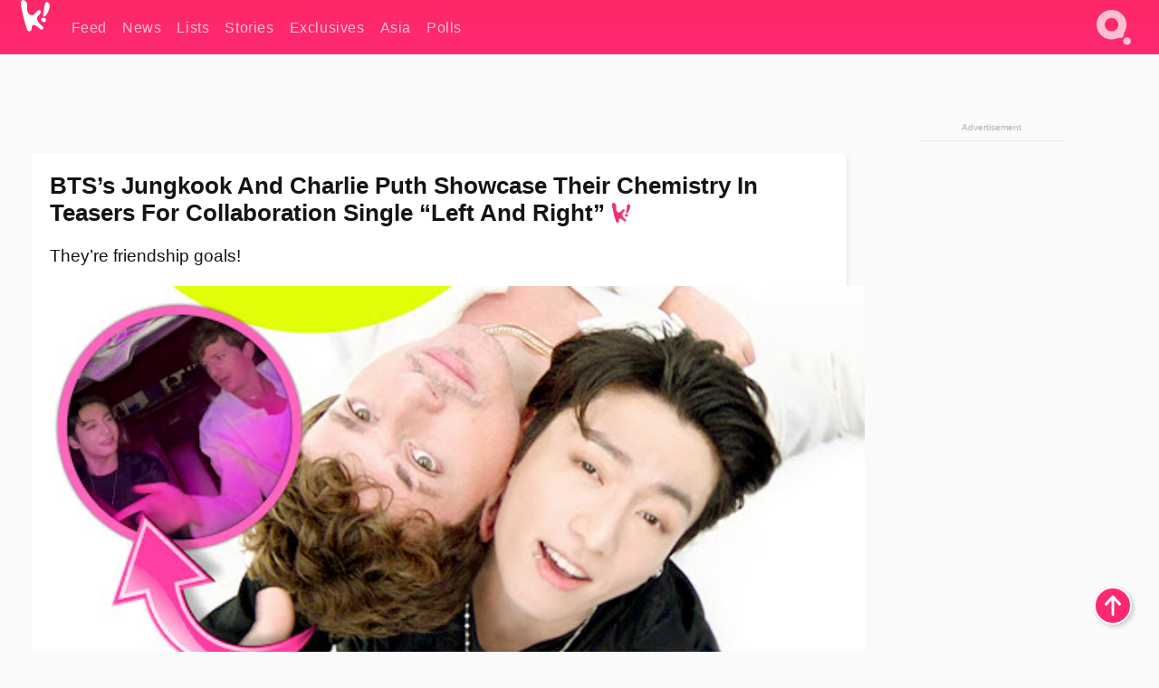

--- FILE ---
content_type: text/html; charset=UTF-8
request_url: https://www.koreaboo.com/news/bts-jungkook-charlie-puth-showcase-chemistry-in-teaser-collaboration-single-left-right/
body_size: 18071
content:
<!doctype html>
<html lang="en-US" prefix="og: http://ogp.me/ns# fb: http://ogp.me/ns/fb#">
<head>
	<meta charset="UTF-8">
	<meta name="viewport" content="width=device-width">
	<meta property="fb:app_id" content="117106681655169" />
	<meta property="fb:pages" content="1434910340064598" />
	<meta property="fb:pages" content="229023931411" />
	<meta property="fb:pages" content="110566825943939" />

	<link rel="preconnect" href="https://img.koreaboo.com">
    <link rel="preconnect" href="https://image.koreaboo.com">
	<link rel="preconnect" crossorigin href="https://search.koreaboo.com">
	<link rel="preconnect" href="https://clcksrv.com">
	<link rel="preload" as="script" href="https://socialcanvas-cdn.kargo.com/js/rh.min.js">
	<link rel="preload" as="script" href="https://btloader.com/tag?o=5172243878903808&upapi=true">

    
                <style data-key="global" >:root {
    --max-w: 1275px;
    --sidebar-w: 300px;
    --body-pad: 15px;
    --section-pad: 20px;
    --margin: 20px;
    --header-h: 60px;
    --brand: #fd2870;
    --bg: #fafafa;

    --text-contrast: #fff;
    --text-caption: #aeaeae;
    --text-sub: #686868;
    --text-b: #121416;
}

html {
    font-size: 16px;
    box-sizing: border-box;
    background-color: var(--bg-alt);
    font-family: -apple-system,BlinkMacSystemFont,"Segoe UI",Roboto,"Helvetica Neue",Arial,sans-serif;
}

@media screen and (max-device-width: 480px){
    body{
        text-size-adjust: 100%;
        -webkit-text-size-adjust: 100%;
    }
  }

*, *:before, *:after {
    box-sizing: inherit;
}
body, h1, h2, h3, h4, h5, h6, p, ol, ul {
    margin: 0;
    padding: 0;
    font-weight: normal;
  }
ul {
    list-style: none;
}
img {
    max-width: 100%;
    height: auto;
}
a {
    color: inherit;
    text-decoration: none;
}

body {
    display: grid;
    grid-template-rows: var(--header-h) 1fr;
    line-height: 1.2;
	color: var(--text-b);
    background-color: var(--bg);
}

main {
    max-width: var(--max-w);
    /* top margin is to match sidebar widget top margin. can remove. */
    margin: 5px auto;
    width: 100%;
    /* ad fix */
    position: relative;
    background-color: var(--bg);
    transition: background-color .15s;
    word-break: break-word;
}

.hidden {
	display: none !important;
}

.header-super-container {
    grid-area: 1/1/2/2;
    position: sticky;
    top: 0;
    z-index: 20;
    background-color: var(--brand);
}

.koreaboo-logo { margin-block: 12px; }

/* TODO -- container and masthead both necessary?? */
#masthead {
	position: sticky;
	top: 0;
	z-index: 99;
    /* SAFARI BUG - it seems to decide on its own what colour the document root should be
     * and it seems to prefer the header.
     * We assign a _fake_ BG colour, so Safari paints the document a nice neutral colour,
     * and assign the colour we really want as a gradient image.
     * And no, setting a background in body, html or even :root does not change things.
     * We already do, and that would actually make sense.
     */
	background-color: #fafafa;
    background-image: linear-gradient(#fd2868, #fd2872);
    width: 100%;
    height: var(--header-h);
    overflow: hidden;
}

.body-container {
    grid-area: 2/1/3/2;
    max-width: 100vw;
    padding: 0 var(--body-pad);
}

.kbos-page {
    padding: 0 var(--section-pad);
    /* breaks video ads? 
    content-visibility: auto;
    contain-intrinsic-size: auto 1000px;
    */
}

.kbos-page > * {
    max-width: calc(100vw - var(--body-pad) - var(--section-pad));
}

.full-width {
    margin-inline: calc(-1 * var(--section-pad));
    width: calc(100% + 2 * var(--section-pad));
    max-width: calc(100% + 2 * var(--section-pad));
}
@media screen and (max-width: 480px) { /* bp-mobile */
    :root {
        --section-pad: 10px;
        --body-pad: 0;
    }
    .full-width-mobile {
        margin-inline: calc(-1 * var(--section-pad));
        width: calc(100% + 2 * var(--section-pad));
        max-width: calc(100% + 2 * var(--section-pad));
    }
}

.has-sidebar {
    display: grid;
    gap: 10px;
    grid-template-columns: 1fr var(--sidebar-w);
}

@media screen and (max-width: 900px) { /* bp-desktop */
    .has-sidebar {
        grid-template-columns: 1fr;
        gap: 0;
    }
    .desktop-sidebar {
        display: none;
        content-visibility: hidden;
    }
}

.kbos-page .page-content {
    padding: var(--section-pad);
    overflow-x: visible;
    grid-area: 1/1/2/2;
}

.desktop-sidebar {
    grid-area: 1/2/2/3;
    height: 100%;
    position: relative;
}

#leaderboard { min-height: 90px; }

.screen-reader-text{
    border:0;
    clip:rect(1px, 1px, 1px, 1px);
    clip-path:inset(50%);
    height:1px;
    margin:-1px;
    overflow:hidden;
    padding:0;
    position:absolute;
    width:1px;
    word-wrap:normal !important;
  }
  
  .screen-reader-text:focus{
    background-color:#ddd;
    clip:auto !important;
    clip-path:none;
    color:#444;
    display:block;
    font-size:1rem;
    height:auto;
    left:5px;
    line-height:normal;
    padding:15px 23px 14px;
    text-decoration:none;
    top:5px;
    width:auto;
    z-index:100000;
  }</style>
                     <style data-key="breaking" >/* Breaking News widget. Appears on all site pages, but only when active. */

.K_Breaking_Widget, .K_Breaking_Widget_2 {
	position: relative;
	border-radius: 5px;
	overflow: hidden;
	box-shadow: 0 2px 5px rgba(0,0,0,.05);
	background-color: #fff;
	transition: background-color .15s;
	margin: 15px auto;
	max-width: var(--max-w);
}

.breaking-banner-tag {
	position: absolute;
	left: 0;
	text-transform: uppercase;
	text-align: center;
	margin-right: 15px;
	color: #1c354c;
	background-color: #fff000;
	width: 150px;
	padding: 10px 12px;
	height: 100%;
	font-weight: 600;
	font-size: 1.25rem;
}

.breaking-text {
	padding: 13px 20px;
	margin-left: 150px;
	font-weight: 600;
	font-size: 1.1rem;
}

.no-tag .breaking-banner-tag {
	width: 15px;
}

.no-tag .breaking-text {
	margin-left: 15px;
}

.no-tag .icon-breaking {
	display: none;
}

.breaking-text>a, .breaking-text>a:hover {
	color: var(--text-b);
}

.breaking-tag-text {
	font-size: 1rem;
    position: relative;
}

.breaking-tag-mobile {
	display: none;
}

@media screen and (max-width: 480px) { /* bp-mobile */
	.breaking-banner-tag {
		width: 15px;
	}
	.breaking-banner-tag span {
		display: none;
	}
	.breaking-text {
		margin-left: 15px;
	}
	.breaking-tag-mobile {
		display: inline;
	}
}
</style>
                     <style data-key="article" >.header-excerpt {
    color: var(--text-b);
    font-size: 1.2rem;
    line-height: 1.4;
    margin: 20px 0;
}

.featured-image {
	/* width: 100%; Featured image is .full-width */
	height: auto;
	max-height: 600px;
	object-fit: contain;
}

.entry-meta {
	color: var(--text-sub);
	font-size: 0.9rem;
	margin: 20px 0;
	display: grid;
	grid-template-columns: auto auto 1fr;
	grid-template-rows: 40px;
}

.kbos-article-category {
	grid-area: 1/1/2/2;
}

.writer-bio {
	display: grid;
    grid-area: 1/3/2/4;
	text-align: right;
	grid-auto-columns: max-content;
	grid-column-gap: 10px;
	justify-self: end;
}

.writer-bio-avatar-container {
    grid-area: 1/1/3/2;
    width: 38px;
}
.writer-bio-name {
    grid-area: 1/2/2/3;
}
.posted-on {
    grid-area: 2/2/3/3;
}

.writer-bio-avatar {
	height: 36px;
	width: 36px;
	border-radius: 50%;
	position: relative;
	top: 1px;
	box-shadow: 0 0 0px 1.5px var(--brand);
}

.entry-category {
	display: inline-block;
	color: var(--text-contrast);
	background-color: #e9455a;
	padding: 8px;
	text-transform: uppercase;
	font-weight: 600;
	border-radius: 8px;
}

@media screen and (max-width: 768px) { /* bp-tablet */
	.entry-meta {
		grid-template-columns: auto 1fr;
		grid-template-rows: auto auto;
		grid-row-gap: 5px;
	}
    .writer-bio {
        grid-area: 1/2/2/3;
    }
}

article .entry-content {
	margin-top: 30px;
	padding-bottom: 1px;
	color: var(--text-sub);
	font-size: 1.2rem;
	font-weight: 400;
	line-height: 1.35;
	-webkit-font-smoothing: antialiased;
	-moz-osx-font-smoothing: grayscale;
}

@media screen and (max-width: 480px) { /* bp-mobile */
    article .entry-content {
        font-size: 1.1rem;
    }
}

.entry-content img {
    max-width: min(100%, calc(100vw - var(--body-pad) - var(--section-pad)));
}

.post.type-post .entry-title::after {
  content: "";
  display: inline-block;
  background-image: url("/wp-content/themes/KbooOS2/img/logo.png");
  background-size: 20px;
  background-repeat: no-repeat;
  height: 24px;
  width: 20px;
  position: relative;
  top: 4px;
  margin-left: 8px;
}</style>
         
	<!-- chrome opensearch -->
	<link type="application/opensearchdescription+xml" rel="search" href="https://www.koreaboo.com/opensearch.xml" />

	
                <link rel="stylesheet" data-key="global" href="https://www.koreaboo.com/wp-content/themes/KbooOS2/css/global.css?v=da742b0046da" media="print" onload="this.media='all'">
                     <link rel="stylesheet" data-key="search" href="https://www.koreaboo.com/wp-content/themes/KbooOS2/css/search.css?v=da742b0046da" media="print" onload="this.media='all'">
                     <link rel="stylesheet" data-key="article" href="https://www.koreaboo.com/wp-content/themes/KbooOS2/css/article.css?v=da742b0046da" media="print" onload="this.media='all'">
                     <link rel="stylesheet" data-key="lightbox" href="https://www.koreaboo.com/wp-content/themes/KbooOS2/css/lightbox.css?v=da742b0046da" media="print" onload="this.media='all'">
                     <link rel="stylesheet" data-key="taxonomy" href="https://www.koreaboo.com/wp-content/themes/KbooOS2/css/taxonomy.css?v=da742b0046da" media="print" onload="this.media='all'">
         
		<script>var cur_post_id = 1299686;</script>
	
<style>#sticky_footer{position:fixed;bottom:0;z-index:200;width:100%;display:flex;justify-content:center;}#sticky_footer:empty{display: none;}</style>
<script>
const kbinscr = (u,p={})=>{const n=document.createElement('script');n.async=true;n.type="text/javascript";n.src=u;Object.entries(p).forEach(([x, y])=>{n.setAttribute(x,y)});document.head.appendChild(n);};

    window.__use_aa = true;
    kbinscr("https://www.koreaboo.com/wp-content/themes/KbooOS2/js/asc.koreaboo.js?v=20251217");
    (window.googletag = window.googletag || {"cmd":[]}).cmd.push(function(){ 
        googletag.pubads().setTargeting("pageType","article");
    });

    document.addEventListener( 'DOMContentLoaded', () => {
        const sf = document.createElement('div');
        sf.setAttribute('id', 'sticky_footer');
        sf.setAttribute('data-aaad', 'true');
        sf.setAttribute('data-aa-adunit', '/207505889/koreaboo.com/Sticky_Footer');
		if (document.querySelector('.kbos-page article.has-cw')) {
			sf.setAttribute('data-aa-targeting', JSON.stringify({'cw': "true"}));
		}
        document.body.appendChild(sf);
    });
</script>

<script async type="text/javascript" src="https://socialcanvas-cdn.kargo.com/js/rh.min.js"></script>
<script async type="text/javascript" src="https://btloader.com/tag?o=5172243878903808&upapi=true"></script>
<script defer data-moa-script src="//clcksrv.com/o.js?
uid=71635061d43cc91c4c22f608" type="text/javascript"></script>

    <!-- Google tag (gtag.js) -->
    <script async src="https://www.googletagmanager.com/gtag/js?id=G-P3S9BDL552"></script>
    <script>
    window.dataLayer = window.dataLayer || [];
    function gtag(){dataLayer.push(arguments);}
    gtag('js', new Date());
    gtag('config', 'G-P3S9BDL552', {send_page_view: false});
    </script>

	<!-- Chartbeat -->
	<script type='text/javascript'>
	(function() {
		/** CONFIGURATION START **/
		var _sf_async_config = window._sf_async_config = (window._sf_async_config || {});
		_sf_async_config.uid = 23820;
		_sf_async_config.domain = 'koreaboo.com';
		_sf_async_config.flickerControl = false;
		_sf_async_config.useCanonical = true;
					_sf_async_config.sections = 'News';
			_sf_async_config.authors = "";
				/** CONFIGURATION END **/
		function loadChartbeat() {
			var e = document.createElement('script');
			var n = document.getElementsByTagName('script')[0];
			e.type = 'text/javascript';
			e.async = true;
			e.src = '//static.chartbeat.com/js/chartbeat.js';
			n.parentNode.insertBefore(e, n);
		}
		loadChartbeat();
	})();
	</script>

	<title>BTS&#039;s Jungkook And Charlie Puth Showcase Their Chemistry In Teasers For Collaboration Single &quot;Left And Right&quot; - Koreaboo</title>
<meta name='robots' content='max-image-preview:large' />
	<style>img:is([sizes="auto" i], [sizes^="auto," i]) { contain-intrinsic-size: 3000px 1500px }</style>
	
<!-- ㅇㅅㅇ -->
<meta name="description" content="Charlie Puth released a behind-the-scenes video and teaser trailer music video for his and BTS Jungkook&#039;s new song &quot;Left and Right.&quot;"/>
<meta property="og:locale" content="en_US" />
<meta property="og:type" content="article" />
<meta property="og:title" content="BTS&#039;s Jungkook And Charlie Puth Showcase Their Chemistry In Teasers For Collaboration Single &quot;Left And Right&quot;" />
<meta property="og:description" content="Charlie Puth released a behind-the-scenes video and teaser trailer music video for his and BTS Jungkook&#039;s new song &quot;Left and Right.&quot;" />
<meta property="og:url" content="https://www.koreaboo.com/news/bts-jungkook-charlie-puth-showcase-chemistry-in-teaser-collaboration-single-left-right/" />
<meta property="og:site_name" content="Koreaboo" />
<meta property="article:publisher" content="https://www.facebook.com/koreaboo" />
<meta property="article:section" content="News" />
<meta property="article:published_time" content="2022-06-23T00:23:37-07:00" />
<meta property="article:modified_time" content="2022-06-23T00:31:58-07:00" />
<meta property="og:updated_time" content="2022-06-23T00:31:58-07:00" />
<meta property="og:image" content="https://lh3.googleusercontent.com/xenJKptq1xr9IRk1L9Yjn_m_9VNA8fIg7t7-LVvCFaOb28dEC9R3rn3YXA1p0ILQoKAbOqvKCeg9MHgUWaTn1t4_p51ztEYQi_Zi5I5XGceh_Q=nu-e365-rj-q80" />
<meta property="og:image:secure_url" content="https://lh3.googleusercontent.com/xenJKptq1xr9IRk1L9Yjn_m_9VNA8fIg7t7-LVvCFaOb28dEC9R3rn3YXA1p0ILQoKAbOqvKCeg9MHgUWaTn1t4_p51ztEYQi_Zi5I5XGceh_Q=nu-e365-rj-q80" />
<meta property="og:image:type" content="image/jpeg" />
<meta name="twitter:card" content="summary_large_image" />
<meta name="twitter:description" content="Charlie Puth released a behind-the-scenes video and teaser trailer music video for his and BTS Jungkook&#039;s new song &quot;Left and Right.&quot;" />
<meta name="twitter:title" content="BTS&#039;s Jungkook And Charlie Puth Showcase Their Chemistry In Teasers For Collaboration Single &quot;Left And Right&quot; - Koreaboo" />
<meta name="twitter:site" content="@Koreaboo" />
<meta name="twitter:image" content="https://lh3.googleusercontent.com/xenJKptq1xr9IRk1L9Yjn_m_9VNA8fIg7t7-LVvCFaOb28dEC9R3rn3YXA1p0ILQoKAbOqvKCeg9MHgUWaTn1t4_p51ztEYQi_Zi5I5XGceh_Q=nu-e365-rj-q80" />
<meta name="twitter:creator" content="@Koreaboo" />
<script type='application/ld+json'>{"@context":"http:\/\/schema.org","@type":"WebSite","@id":"#website","url":"https:\/\/www.koreaboo.com\/","name":"Koreaboo","potentialAction":{"@type":"SearchAction","target":"https:\/\/www.koreaboo.com\/search\/#{search_term_string}","query-input":"required name=search_term_string"}}</script>
<script type='application/ld+json'>{"@context":"http:\/\/schema.org","@type":"Organization","url":"https:\/\/www.koreaboo.com\/news\/bts-jungkook-charlie-puth-showcase-chemistry-in-teaser-collaboration-single-left-right\/","sameAs":["https:\/\/www.facebook.com\/koreaboo","https:\/\/www.instagram.com\/koreaboo\/","https:\/\/www.youtube.com\/koreaboo","https:\/\/www.pinterest.com\/koreaboo","https:\/\/twitter.com\/Koreaboo"],"@id":"#organization","name":"Koreaboo","logo":"https:\/\/koreaboo-cdn.storage.googleapis.com\/koreaboo_logo_1024.png"}</script>
<!-- / Yoast SEO Premium plugin. -->

<link rel="alternate" type="application/rss+xml" title="Koreaboo &raquo; Feed" href="https://www.koreaboo.com/feed/" />
<meta name="generator" content="WordPress 6.8.3" />
<link rel="canonical" href="https://www.koreaboo.com/news/bts-jungkook-charlie-puth-showcase-chemistry-in-teaser-collaboration-single-left-right/" />
<link rel='shortlink' href='https://www.koreaboo.com/?p=1299686' />
<link rel="alternate" title="oEmbed (JSON)" type="application/json+oembed" href="https://www.koreaboo.com/wp-json/oembed/1.0/embed?url=https%3A%2F%2Fwww.koreaboo.com%2Fnews%2Fbts-jungkook-charlie-puth-showcase-chemistry-in-teaser-collaboration-single-left-right%2F" />
<link rel="alternate" title="oEmbed (XML)" type="text/xml+oembed" href="https://www.koreaboo.com/wp-json/oembed/1.0/embed?url=https%3A%2F%2Fwww.koreaboo.com%2Fnews%2Fbts-jungkook-charlie-puth-showcase-chemistry-in-teaser-collaboration-single-left-right%2F&#038;format=xml" />
    <style>
        @media screen and (min-width: 541px) {
        img.k-img {
            max-height: 640px;
            object-fit: contain;
        }}
    </style>
<script defer src="https://www.koreaboo.com/wp-content/themes/KbooOS2/js/kbos.js?v=2b9e5fa630489abfc0b138be1e767340" type="text/javascript"></script><link rel="apple-touch-icon" sizes="180x180" href="https://www.koreaboo.com/wp-content/themes/KbooOS2/img/site_icon/apple-touch-icon.png">
<link rel="icon" type="image/png" sizes="32x32" href="https://www.koreaboo.com/wp-content/themes/KbooOS2/img/site_icon/favicon-32x32.png">
<link rel="icon" type="image/png" sizes="16x16" href="https://www.koreaboo.com/wp-content/themes/KbooOS2/img/site_icon/favicon-16x16.png">
<link rel="manifest" href="/manifest0508.json">
<link rel="mask-icon" href="https://www.koreaboo.com/wp-content/themes/KbooOS2/img/site_icon/safari-pinned-tab.svg" color="#fd2870">
<meta name="msapplication-TileColor" content="#ffffff">
<meta name="theme-color" content="#ffffff">
<meta name="msapplication-config" content="https://www.koreaboo.com/wp-content/themes/KbooOS2/img/site_icon/browserconfig.xml" />
        <link rel="preconnect" crossorigin href="https://lh3.googleusercontent.com">
    
	<noscript><style>.no-js-hide {display: none !important; content-visibility: hidden !important;}</style></noscript>
	<!-- lazyload init -->

		<script>
	if ('serviceWorker' in navigator) {
	window.addEventListener('load', function() {
		navigator.serviceWorker.register('/sw.js', {updateViaCache:'imports'}).then(function(reg) {
		console.log('ServiceWorker registration successful with scope: ', reg.scope);
		}, function(err) {
		console.error('ServiceWorker registration failed: ', err);
		});
	});
	}
	</script>
	
</head>

<body>

    <div class="header-super-container">
	<a class="skip-link screen-reader-text" href="#main">Skip to content</a>

	<header id="masthead" class="site-header">
        <div class="header-container header-top">    
			<a data-isource="header-logo" class="header-logo" href="https://www.koreaboo.com/">
				<img class="koreaboo-logo square" alt="Koreaboo logo" height="36" width="32" src="https://www.koreaboo.com/wp-content/themes/KbooOS2/img/icon/koreaboo-logo.svg" />
			</a>
		<div class="header-nav">
            <a class="header-nav-item w480" data-isource="header-main" href="https://www.koreaboo.com/">
        <div>
            <span>Feed</span>
        </div>
        </a>
            <a class="header-nav-item" data-isource="header-main" href="https://www.koreaboo.com/news/">
        <div>
            <span>News</span>
        </div>
        </a>
            <a class="header-nav-item" data-isource="header-main" href="https://www.koreaboo.com/lists/">
        <div>
            <span>Lists</span>
        </div>
        </a>
            <a class="header-nav-item" data-isource="header-main" href="https://www.koreaboo.com/stories/">
        <div>
            <span>Stories</span>
        </div>
        </a>
            <a class="header-nav-item" data-isource="header-main" href="https://www.koreaboo.com/exclusives/">
        <div>
            <span>Exclusives</span>
        </div>
        </a>
            <a class="header-nav-item" data-isource="header-main" href="https://www.koreaboo.com/asia/">
        <div>
            <span>Asia</span>
        </div>
        </a>
            <a class="header-nav-item" data-isource="header-main" href="https://www.koreaboo.com/polls/">
        <div>
            <span>Polls</span>
        </div>
        </a>
    </div>
		<div class="header-burger"><a id="search_icon" data-nokus="1" aria-label="Search" href="https://www.koreaboo.com/search/" ><img id="search_icon_img" class="search-icon" height="57" width="56" alt="Search" src="https://www.koreaboo.com/wp-content/themes/KbooOS2/img/icon/search.svg" /></a></div>
		</div>
	</header>
		<header id="loading_bar_container" class="loading-bar-container" hidden="true">
		<div id="loading_bar"></div>
	</header>
	<header id="dropdown" class="header-burger-menu" hidden="true">
		<div class="header-container">
			<div class="header-search">
				<form id="search_form"> <!-- KoreabooSearch -->
					<div class="search-box-container">
						<input id="search_box" type="text" maxlength=150 autocomplete="off" autocorrect="off">
						<button type="submit" class="notranslate" id="search_submit">Go</button>
					</div>
						<div class="search-tips-container"><span id="search_tips_button" class="noselect">Search Tips</span></div>
				</form>
			</div>
			<div id="search_suggestions"><h2>Trending Topics</h2>
    <ul class="search-trend-list">        <li tabIndex="0" class="notranslate">BTS</li>
            <li tabIndex="0" class="notranslate">Jennie</li>
            <li tabIndex="0" class="notranslate">EXO</li>
            <li tabIndex="0" class="notranslate">Stray Kids</li>
            <li tabIndex="0" class="notranslate">SEVENTEEN</li>
            <li tabIndex="0" class="notranslate">KATSEYE</li>
            <li tabIndex="0" class="notranslate">aespa</li>
            <li tabIndex="0" class="notranslate">CORTIS</li>
            <li tabIndex="0" class="notranslate">TWICE</li>
            <li tabIndex="0" class="notranslate">IVE</li>
    </ul></div>
			<div id="search_results" class="header-search-results">
			</div>
			<div id="search_nav" class="search-buttons">
				<button data-action="prev">Previous Page</button>
				<button data-action="next">More Results</button>
			</div>
			<div id="search_meta"></div>

			
		</div>
	</header>
    </div>

	<div class="body-container">

	
<section id="leaderboard"><div id="kba_billboard" data-aaad='true' data-aa-adunit='/207505889/koreaboo.com/Leaderboard' class="vm-container vmh-90" data-kba-reload data-tag="Koreaboo_Leaderboard"></div></section>

	<main id="main" class="site-main">

	<section data-postid="1299686" data-dimension1="bts" data-title="BTS&#8217;s Jungkook And Charlie Puth Showcase Their Chemistry In Teasers For Collaboration Single &#8220;Left And Right&#8221;" class="kbos-page kbos-page-post has-sidebar" data-next="https://www.koreaboo.com/news/gd-solo-comeback-rumors-netizens-react/">
    <div class="page-content card-box full-width-mobile">
	<article id="post-1299686" class="post-1299686 post type-post status-publish format-standard has-post-thumbnail hentry category-news artist-bts collection-happening-around-world-news">
		<header class="entry-header">
			<div class="header-rest-of">
				<h1 class="entry-title">BTS&#8217;s Jungkook And Charlie Puth Showcase Their Chemistry In Teasers For Collaboration Single &#8220;Left And Right&#8221;</h1>					<div class="header-excerpt">They&#8217;re friendship goals!</div>
												<img loading="eager" data-kbpop width="1200" height="630" class="featured-image full-width" src="https://lh3.googleusercontent.com/xenJKptq1xr9IRk1L9Yjn_m_9VNA8fIg7t7-LVvCFaOb28dEC9R3rn3YXA1p0ILQoKAbOqvKCeg9MHgUWaTn1t4_p51ztEYQi_Zi5I5XGceh_Q=nu-e365-rj-q80" /><script class="fi_sources" type="application/json">[["https:\/\/lh3.googleusercontent.com\/KcgZdZqH5LUoSZrrV6zbj6vML1QIr0iiXxN5iRqxAzkbE3gL6GE9oKfzh3OIo3C-qyvEemwJWmCnO-dHYA8tkQ0WqEQ_5Z-rhK93NQAzR4vRaw=nu-e365-rj-q80","@charlieputh\/Twitter","","https:\/\/lh3.googleusercontent.com\/KcgZdZqH5LUoSZrrV6zbj6vML1QIr0iiXxN5iRqxAzkbE3gL6GE9oKfzh3OIo3C-qyvEemwJWmCnO-dHYA8tkQ0WqEQ_5Z-rhK93NQAzR4vRaw=nu-e365-rj-q80-w150-h150-pp"],["https:\/\/lh3.googleusercontent.com\/Tg5yNOCIBA9frxeNhj1l3wDwX_okUg4KwLT0BAB50FtmUz6GC8aVpM6l0QtmOXQml-Yf9nkU8ZyvbpaXYfbcAoJfZJYaLZ56EG2gZ4zoxe3REw=nu-e365-rj-q80","@charlieputh\/TikTok","","https:\/\/lh3.googleusercontent.com\/Tg5yNOCIBA9frxeNhj1l3wDwX_okUg4KwLT0BAB50FtmUz6GC8aVpM6l0QtmOXQml-Yf9nkU8ZyvbpaXYfbcAoJfZJYaLZ56EG2gZ4zoxe3REw=nu-e365-rj-q80-w150-h150-pp"]]</script>
    										<div class="entry-meta">
						<div class="kbos-article-category"><a href="https://www.koreaboo.com/news/"><span class="entry-category">News</span></a></div>	<div class="writer-bio">
		<div class="writer-bio-avatar-container">
            			<img alt="" class="writer-bio-avatar" height="36" width="36" src="https://www.koreaboo.com/wp-content/themes/KbooOS2/img/site_icon/koreaboo36.png" />
            		</div>
        <div class="writer-bio-name">
                <span>Koreaboo</span>
                </div>
		<div class="posted-on"><time class="entry-date published updated" datetime="2022-06-23T07:23:37+00:00">June 23rd, 2022</time></div>
	</div>
    					</div>
							</div>
		</header>
				<div class="entry-content">
			<p><strong>BTS</strong>&#8216;s <strong>Jungkook</strong> and American singer-songwriter <strong>Charlie Puth</strong> go way back!</p> <figure id="attachment_1298110" aria-describedby="caption-attachment-1298110" style="width: 2560px" class="wp-caption alignnone"><picture class="k-img-pic"><source srcset="https://lh3.googleusercontent.com/HpvBBEGI5icNfdjXAsbA0siikPixWzJa5SL13ThF9J1qvXJ2PcQO8qSs8Nbyxj3LiwAAQVJ725at5jkrwdse0vkP8lW8L3OXIDudKJWlx2TzwgU=nu-e365-rj-q80-w420" media="(max-width: 540px)" /><img decoding="async" loading="lazy" class="wp-image-1298110 size-full k-image k-img" data-alt="FVwlC_2WUAAqe8Z" data-orig="https://lh3.googleusercontent.com/HpvBBEGI5icNfdjXAsbA0siikPixWzJa5SL13ThF9J1qvXJ2PcQO8qSs8Nbyxj3LiwAAQVJ725at5jkrwdse0vkP8lW8L3OXIDudKJWlx2TzwgU=nu-e365-rj-q80-w925" src="https://lh3.googleusercontent.com/HpvBBEGI5icNfdjXAsbA0siikPixWzJa5SL13ThF9J1qvXJ2PcQO8qSs8Nbyxj3LiwAAQVJ725at5jkrwdse0vkP8lW8L3OXIDudKJWlx2TzwgU=nu-e365-rj-q80-w925" srcset="https://lh3.googleusercontent.com/HpvBBEGI5icNfdjXAsbA0siikPixWzJa5SL13ThF9J1qvXJ2PcQO8qSs8Nbyxj3LiwAAQVJ725at5jkrwdse0vkP8lW8L3OXIDudKJWlx2TzwgU=nu-e365-rj-q80-w420 420w, https://lh3.googleusercontent.com/HpvBBEGI5icNfdjXAsbA0siikPixWzJa5SL13ThF9J1qvXJ2PcQO8qSs8Nbyxj3LiwAAQVJ725at5jkrwdse0vkP8lW8L3OXIDudKJWlx2TzwgU=nu-e365-rj-q80-w640 640w, https://lh3.googleusercontent.com/HpvBBEGI5icNfdjXAsbA0siikPixWzJa5SL13ThF9J1qvXJ2PcQO8qSs8Nbyxj3LiwAAQVJ725at5jkrwdse0vkP8lW8L3OXIDudKJWlx2TzwgU=nu-e365-rj-q80-w925 925w" sizes="(max-width: 945px) 100vw, 765px" width="925" height="520"  /></picture><figcaption id="caption-attachment-1298110" class="wp-caption-text">BTS&#8217;s Jungkook | <em>Samsung</em></figcaption></figure><div id="kba_video" class="vm-container kb-ads-once vm-ads-dynamic" data-tag="Koreaboo_Video" data-repeat="Koreaboo_Between_Article"></div> <figure id="attachment_1299714" aria-describedby="caption-attachment-1299714" style="width: 1080px" class="wp-caption alignnone"><picture class="k-img-pic"><source srcset="https://lh3.googleusercontent.com/jD67niI6ltk_VUaQdOQB2Z9Et37rUBYQM0dIUJyAaIzsPyn0HxE7O7jdzaK3fpg1RxJ_s0JJ3c__gWWAXdoy6hq-lyE-PTe38KP8_mFgxmsJECU=nu-e365-rj-q80-w420" media="(max-width: 540px)" /><img decoding="async" loading="lazy" class="wp-image-1299714 size-full k-image k-img" data-alt="unnamed-2" data-orig="https://lh3.googleusercontent.com/jD67niI6ltk_VUaQdOQB2Z9Et37rUBYQM0dIUJyAaIzsPyn0HxE7O7jdzaK3fpg1RxJ_s0JJ3c__gWWAXdoy6hq-lyE-PTe38KP8_mFgxmsJECU=nu-e365-rj-q80" src="https://lh3.googleusercontent.com/jD67niI6ltk_VUaQdOQB2Z9Et37rUBYQM0dIUJyAaIzsPyn0HxE7O7jdzaK3fpg1RxJ_s0JJ3c__gWWAXdoy6hq-lyE-PTe38KP8_mFgxmsJECU=nu-e365-rj-q80-w925" srcset="https://lh3.googleusercontent.com/jD67niI6ltk_VUaQdOQB2Z9Et37rUBYQM0dIUJyAaIzsPyn0HxE7O7jdzaK3fpg1RxJ_s0JJ3c__gWWAXdoy6hq-lyE-PTe38KP8_mFgxmsJECU=nu-e365-rj-q80-w420 420w, https://lh3.googleusercontent.com/jD67niI6ltk_VUaQdOQB2Z9Et37rUBYQM0dIUJyAaIzsPyn0HxE7O7jdzaK3fpg1RxJ_s0JJ3c__gWWAXdoy6hq-lyE-PTe38KP8_mFgxmsJECU=nu-e365-rj-q80-w640 640w, https://lh3.googleusercontent.com/jD67niI6ltk_VUaQdOQB2Z9Et37rUBYQM0dIUJyAaIzsPyn0HxE7O7jdzaK3fpg1RxJ_s0JJ3c__gWWAXdoy6hq-lyE-PTe38KP8_mFgxmsJECU=nu-e365-rj-q80-w925 925w" sizes="(max-width: 945px) 100vw, 765px" width="925" height="1156"  /></picture><figcaption id="caption-attachment-1299714" class="wp-caption-text">Charlie Puth</figcaption></figure> <p><span data-preserver-spaces="true">The two have been </span><a class="editor-rtfLink" href="https://www.koreaboo.com/lists/bts-jungkook-charlie-puth-behind-scenes-bromance/" target="_blank" rel="noopener"><span data-preserver-spaces="true">outspoken fans</span></a><span data-preserver-spaces="true"> of each other for many years. They finally met and </span><a class="editor-rtfLink" href="https://www.koreaboo.com/news/bts-jungkook-charlie-puth-mga-performance/" target="_blank" rel="noopener"><span data-preserver-spaces="true">collaborated</span></a><span data-preserver-spaces="true"> for a performance of Charlie Puth’s single, “We Don’t Talk Anymore,” at the </span><em><span data-preserver-spaces="true">2018 MBC Plus X Genie Music Awards, </span></em>which Jungkook previously covered.</p> <figure id="attachment_1299715" aria-describedby="caption-attachment-1299715" style="width: 530px" class="wp-caption alignnone"><picture class="k-img-pic"><source srcset="https://lh3.googleusercontent.com/d9kyVZ2b64PBE6-bTeuGZ7hmFzMX0YAE6LtR4eLJtTOeDZ9VG1xrIHpR--3qx8k6tSFu454xRyh3VQ4v81_8R7xaTvuVYGr2-IjTB4YTKrGFK8rx=nu-e365-rj-q80-w420" media="(max-width: 540px)" /><img decoding="async" loading="lazy" class="wp-image-1299715 size-full k-image k-img" data-alt="unnamed-3" data-orig="https://lh3.googleusercontent.com/d9kyVZ2b64PBE6-bTeuGZ7hmFzMX0YAE6LtR4eLJtTOeDZ9VG1xrIHpR--3qx8k6tSFu454xRyh3VQ4v81_8R7xaTvuVYGr2-IjTB4YTKrGFK8rx=nu-e365-rj-q80" src="https://lh3.googleusercontent.com/d9kyVZ2b64PBE6-bTeuGZ7hmFzMX0YAE6LtR4eLJtTOeDZ9VG1xrIHpR--3qx8k6tSFu454xRyh3VQ4v81_8R7xaTvuVYGr2-IjTB4YTKrGFK8rx=nu-e365-rj-q80" srcset="https://lh3.googleusercontent.com/d9kyVZ2b64PBE6-bTeuGZ7hmFzMX0YAE6LtR4eLJtTOeDZ9VG1xrIHpR--3qx8k6tSFu454xRyh3VQ4v81_8R7xaTvuVYGr2-IjTB4YTKrGFK8rx=nu-e365-rj-q80-w420 420w, https://lh3.googleusercontent.com/d9kyVZ2b64PBE6-bTeuGZ7hmFzMX0YAE6LtR4eLJtTOeDZ9VG1xrIHpR--3qx8k6tSFu454xRyh3VQ4v81_8R7xaTvuVYGr2-IjTB4YTKrGFK8rx=nu-e365-rj-q80 530w" sizes="(max-width: 945px) 100vw, 765px" width="530" height="683"  /></picture><figcaption id="caption-attachment-1299715" class="wp-caption-text">BTS’s Jungkook (left) and Charlie Puth (right) at 2018 MGA.</figcaption></figure> <p>Yet, fans have been anticipating an official collaboration ever since, and they weren&#8217;t the only ones. In April, Charlie Puth teased that he had a &#8220;<a href="https://www.koreaboo.com/news/charlie-puth-dreaming-collaborating-bts-twitter/" target="_blank">dream</a>&#8221; that BTS was featured on his new song.</p> <blockquote class="twitter-tweet" data-width="550" data-dnt="true"> <p lang="en" dir="ltr">I had a dream BTS was on Left &amp; Right …………….</p> <p>&mdash; Charlie Puth (@charlieputh) <a href="https://twitter.com/charlieputh/status/1519744244923076609?ref_src=twsrc%5Etfw">April 28, 2022</a></p></blockquote><div id="kba_mpu" class="vm-container kb-ads-once vm-ads-dynamic lazyload" data-tag="Koreaboo_Mobile_Takeover" data-repeat="Koreaboo_Between_Article"></div> <p><script defer src="https://platform.twitter.com/widgets.js" charset="utf-8"></script></p> <p><span data-preserver-spaces="true">Finally, Charlie Puth accidentally <a href="https://www.koreaboo.com/news/charlie-puth-confirms-bts-collaboration/" target="_blank">confirmed</a> the feature in a recent interview at the Los Angeles radio station<strong> KIIS-FM</strong>-produced concert<strong> <em>iHeartRadio </em></strong><em>Wango Tango. </em></span></p> <blockquote class="twitter-tweet" data-width="550" data-dnt="true"> <p lang="en" dir="ltr">he basically confirmed this collab 😭 <a href="https://t.co/hjCV7DsWHE">pic.twitter.com/hjCV7DsWHE</a></p> <p>&mdash; jk.97 (@jeonIves) <a href="https://twitter.com/jeonIves/status/1533329470244933633?ref_src=twsrc%5Etfw">June 5, 2022</a></p></blockquote> <p><script defer src="https://platform.twitter.com/widgets.js" charset="utf-8"></script></p> <p>Since then, Charlie Puth officially announced his collaboration with BTS&#8217;s Jungkook with a cute behind-the-scenes video featuring the group&#8217;s beloved <em>maknae</em>! On TikTok, Puth promised that if their song reached 500,000 pre-saves, it would be released on June 24.</p><div class="vm-ads-dynamic full-width lazyload" data-tag="Koreaboo_Between_Article"></div> <blockquote class="instagram-media" data-instgrm-captioned data-instgrm-permalink="https://www.instagram.com/reel/Ce4uX8WIiKY/?utm_source=ig_embed&amp;utm_campaign=loading" data-instgrm-version="14" style=" background:#FFF; border:0; border-radius:3px; box-shadow:0 0 1px 0 rgba(0,0,0,0.5),0 1px 10px 0 rgba(0,0,0,0.15); margin: 1px; max-width:658px; min-width:326px; padding:0; width:99.375%; width:-webkit-calc(100% - 2px); width:calc(100% - 2px);"> <div style="padding:16px;"> <a href="https://www.instagram.com/reel/Ce4uX8WIiKY/?utm_source=ig_embed&amp;utm_campaign=loading" style=" background:#FFFFFF; line-height:0; padding:0 0; text-align:center; text-decoration:none; width:100%;" target="_blank"> </p> <div style=" display: flex; flex-direction: row; align-items: center;"> <div style="background-color: #F4F4F4; border-radius: 50%; flex-grow: 0; height: 40px; margin-right: 14px; width: 40px;"></div> <div style="display: flex; flex-direction: column; flex-grow: 1; justify-content: center;"> <div style=" background-color: #F4F4F4; border-radius: 4px; flex-grow: 0; height: 14px; margin-bottom: 6px; width: 100px;"></div> <div style=" background-color: #F4F4F4; border-radius: 4px; flex-grow: 0; height: 14px; width: 60px;"></div> </div> </div> <div style="padding: 19% 0;"></div> <div style="display:block; height:50px; margin:0 auto 12px; width:50px;"><svg width="50px" height="50px" viewbox="0 0 60 60" version="1.1" xmlns="https://www.w3.org/2000/svg" xmlns:xlink="https://www.w3.org/1999/xlink"><g stroke="none" stroke-width="1" fill="none" fill-rule="evenodd"><g transform="translate(-511.000000, -20.000000)" fill="#000000"><g><path d="M556.869,30.41 C554.814,30.41 553.148,32.076 553.148,34.131 C553.148,36.186 554.814,37.852 556.869,37.852 C558.924,37.852 560.59,36.186 560.59,34.131 C560.59,32.076 558.924,30.41 556.869,30.41 M541,60.657 C535.114,60.657 530.342,55.887 530.342,50 C530.342,44.114 535.114,39.342 541,39.342 C546.887,39.342 551.658,44.114 551.658,50 C551.658,55.887 546.887,60.657 541,60.657 M541,33.886 C532.1,33.886 524.886,41.1 524.886,50 C524.886,58.899 532.1,66.113 541,66.113 C549.9,66.113 557.115,58.899 557.115,50 C557.115,41.1 549.9,33.886 541,33.886 M565.378,62.101 C565.244,65.022 564.756,66.606 564.346,67.663 C563.803,69.06 563.154,70.057 562.106,71.106 C561.058,72.155 560.06,72.803 558.662,73.347 C557.607,73.757 556.021,74.244 553.102,74.378 C549.944,74.521 548.997,74.552 541,74.552 C533.003,74.552 532.056,74.521 528.898,74.378 C525.979,74.244 524.393,73.757 523.338,73.347 C521.94,72.803 520.942,72.155 519.894,71.106 C518.846,70.057 518.197,69.06 517.654,67.663 C517.244,66.606 516.755,65.022 516.623,62.101 C516.479,58.943 516.448,57.996 516.448,50 C516.448,42.003 516.479,41.056 516.623,37.899 C516.755,34.978 517.244,33.391 517.654,32.338 C518.197,30.938 518.846,29.942 519.894,28.894 C520.942,27.846 521.94,27.196 523.338,26.654 C524.393,26.244 525.979,25.756 528.898,25.623 C532.057,25.479 533.004,25.448 541,25.448 C548.997,25.448 549.943,25.479 553.102,25.623 C556.021,25.756 557.607,26.244 558.662,26.654 C560.06,27.196 561.058,27.846 562.106,28.894 C563.154,29.942 563.803,30.938 564.346,32.338 C564.756,33.391 565.244,34.978 565.378,37.899 C565.522,41.056 565.552,42.003 565.552,50 C565.552,57.996 565.522,58.943 565.378,62.101 M570.82,37.631 C570.674,34.438 570.167,32.258 569.425,30.349 C568.659,28.377 567.633,26.702 565.965,25.035 C564.297,23.368 562.623,22.342 560.652,21.575 C558.743,20.834 556.562,20.326 553.369,20.18 C550.169,20.033 549.148,20 541,20 C532.853,20 531.831,20.033 528.631,20.18 C525.438,20.326 523.257,20.834 521.349,21.575 C519.376,22.342 517.703,23.368 516.035,25.035 C514.368,26.702 513.342,28.377 512.574,30.349 C511.834,32.258 511.326,34.438 511.181,37.631 C511.035,40.831 511,41.851 511,50 C511,58.147 511.035,59.17 511.181,62.369 C511.326,65.562 511.834,67.743 512.574,69.651 C513.342,71.625 514.368,73.296 516.035,74.965 C517.703,76.634 519.376,77.658 521.349,78.425 C523.257,79.167 525.438,79.673 528.631,79.82 C531.831,79.965 532.853,80.001 541,80.001 C549.148,80.001 550.169,79.965 553.369,79.82 C556.562,79.673 558.743,79.167 560.652,78.425 C562.623,77.658 564.297,76.634 565.965,74.965 C567.633,73.296 568.659,71.625 569.425,69.651 C570.167,67.743 570.674,65.562 570.82,62.369 C570.966,59.17 571,58.147 571,50 C571,41.851 570.966,40.831 570.82,37.631"></path></g></g></g></svg></div> <div style="padding-top: 8px;"> <div style=" color:#3897f0; font-family:Arial,sans-serif; font-size:14px; font-style:normal; font-weight:550; line-height:18px;">View this post on Instagram</div> </div><div class="vm-ads-dynamic full-width lazyload" data-tag="Koreaboo_Between_Article"></div> <div style="padding: 12.5% 0;"></div> <div style="display: flex; flex-direction: row; margin-bottom: 14px; align-items: center;"> <div> <div style="background-color: #F4F4F4; border-radius: 50%; height: 12.5px; width: 12.5px; transform: translateX(0px) translateY(7px);"></div> <div style="background-color: #F4F4F4; height: 12.5px; transform: rotate(-45deg) translateX(3px) translateY(1px); width: 12.5px; flex-grow: 0; margin-right: 14px; margin-left: 2px;"></div> <div style="background-color: #F4F4F4; border-radius: 50%; height: 12.5px; width: 12.5px; transform: translateX(9px) translateY(-18px);"></div> </div> <div style="margin-left: 8px;"> <div style=" background-color: #F4F4F4; border-radius: 50%; flex-grow: 0; height: 20px; width: 20px;"></div> <div style=" width: 0; height: 0; border-top: 2px solid transparent; border-left: 6px solid #f4f4f4; border-bottom: 2px solid transparent; transform: translateX(16px) translateY(-4px) rotate(30deg)"></div> </div> <div style="margin-left: auto;"> <div style=" width: 0px; border-top: 8px solid #F4F4F4; border-right: 8px solid transparent; transform: translateY(16px);"></div> <div style=" background-color: #F4F4F4; flex-grow: 0; height: 12px; width: 16px; transform: translateY(-4px);"></div> <div style=" width: 0; height: 0; border-top: 8px solid #F4F4F4; border-left: 8px solid transparent; transform: translateY(-4px) translateX(8px);"></div> </div> </div> <div style="display: flex; flex-direction: column; flex-grow: 1; justify-content: center; margin-bottom: 24px;"> <div style=" background-color: #F4F4F4; border-radius: 4px; flex-grow: 0; height: 14px; margin-bottom: 6px; width: 224px;"></div> <div style=" background-color: #F4F4F4; border-radius: 4px; flex-grow: 0; height: 14px; width: 144px;"></div> </div> <p></a></p> <p style=" color:#c9c8cd; font-family:Arial,sans-serif; font-size:14px; line-height:17px; margin-bottom:0; margin-top:8px; overflow:hidden; padding:8px 0 7px; text-align:center; text-overflow:ellipsis; white-space:nowrap;"><a href="https://www.instagram.com/reel/Ce4uX8WIiKY/?utm_source=ig_embed&amp;utm_campaign=loading" style=" color:#c9c8cd; font-family:Arial,sans-serif; font-size:14px; font-style:normal; font-weight:normal; line-height:17px; text-decoration:none;" target="_blank">A post shared by Charlie Puth (@charlieputh)</a></p> </div> </blockquote><div class="vm-ads-dynamic full-width lazyload" data-tag="Koreaboo_Between_Article"></div> <p><script async src="//platform.instagram.com/en_US/embeds.js"></script></p> <p>Now, Charlie Puth is feeding us with even more behind-the-scenes content and teasers, showcasing his friendship with Jungkook!</p> <p>The day after Charlie Puth announced that Jungkook would be the featured artist on &#8220;Left and Right,&#8221; he dropped a fun, vibrant cover art. The two singers posed together!</p> <blockquote class="twitter-tweet" data-width="550" data-dnt="true"> <p lang="en" dir="ltr">Left and Right (feat. Jung Kook of <a href="https://twitter.com/bts_bighit?ref_src=twsrc%5Etfw">@bts_bighit</a>)<br />Out June 24th. <a href="https://t.co/9aWl6v2NDj">https://t.co/9aWl6v2NDj</a> <a href="https://t.co/wUlC9to8tt">pic.twitter.com/wUlC9to8tt</a></p> <p>&mdash; Charlie Puth (@charlieputh) <a href="https://twitter.com/charlieputh/status/1537950030182555652?ref_src=twsrc%5Etfw">June 18, 2022</a></p></blockquote> <p><script defer src="https://platform.twitter.com/widgets.js" charset="utf-8"></script></p><div class="vm-ads-dynamic full-width lazyload" data-tag="Koreaboo_Between_Article"></div> <p>Then on June 22 night, Charlie Puth teased something special for their fans. He told them to visit his TikTok come June 23 at midnight (EST).</p> <blockquote class="twitter-tweet" data-width="550" data-dnt="true"> <p lang="en" dir="ltr">To my fans and army, please visit my TIK tok page in one hour. Thanks</p> <p>&mdash; Charlie Puth (@charlieputh) <a href="https://twitter.com/charlieputh/status/1539813019995217920?ref_src=twsrc%5Etfw">June 23, 2022</a></p></blockquote> <p><script defer src="https://platform.twitter.com/widgets.js" charset="utf-8"></script></p> <p>Sure enough, there was a new video featuring him and Jungkook! It was a self-filmed video of the two on the set of the MV for &#8220;Left and Right.&#8221;</p> <p><video class="k-video ik-gif k-video" playsinline autoplay muted loop><source src="https://lh3.googleusercontent.com/VrMevmTgVmtWVZfbsZ-oEv3Bi7D8d-0EDywyUA1GfhTpynKlTD_Pds6oKF8I5nJ9p1PLteCSH9ijVPg79TWl0RzMrMdPEgBEXetWHz_2_T3JTUBb=w380-nu-rh-e365" type="video/mp4">Your browser does not support video.</video></p><div class="vm-ads-dynamic full-width lazyload" data-tag="Koreaboo_Between_Article"></div> <p>In typical Charlie Puth fashion, the two made music with &#8220;nothing,&#8221; just the car they were sitting in (if you&#8217;re familiar with Puth&#8217;s content on TikTok, you&#8217;ll know what we mean!). They appeared to be having so much fun together!</p> <p><video class="k-video ik-gif k-video" playsinline autoplay muted loop><source src="https://lh3.googleusercontent.com/W28I0KoW05-UKrpVrySj8d7aHLprrnEm6eAFizD9UtuCT2HU1f3dwC8TTe63uxf1R0Qb6QRIy7jxQ94pW6x8u3XLiquPPPlOulhGDVpwW1asTZE_=w380-nu-rh-e365" type="video/mp4">Your browser does not support video.</video></p> <p>That wasn&#8217;t all, though. Charlie Puth is keeping the fandoms well-fed.</p> <figure style="width: 380px" class="wp-caption alignnone"><video class="k-video ik-gif k-video" playsinline autoplay muted loop><source src="https://lh3.googleusercontent.com/bxdUTnDjCZU-SyOLReTIo2GywtL-acJbs3byGfrGyR1dyB-oDZ3WCWWiWvVjKr-rYe-Pr3wW_c1iCzzLfByV2bFFwA-9kQ-DQsD7q6uWLk3LDzQ=w380-nu-rh-e365" type="video/mp4">Your browser does not support video.</video><figcaption class="wp-caption-text">|<em> @charlieputh/Twitter</em></figcaption></figure> <p>He revealed a teaser trailer for the &#8220;Left and Right&#8221; music video, and we can&#8217;t get enough of Jungkook and Charlie Puth together! They&#8217;re too cute.</p><div class="vm-ads-dynamic full-width lazyload" data-tag="Koreaboo_Between_Article"></div> <figure style="width: 380px" class="wp-caption alignnone"><video class="k-video ik-gif k-video" playsinline autoplay muted loop><source src="https://lh3.googleusercontent.com/9RlmIL7pn9xZvW-TZvhTH8N5SSvjd8nHhINJDgIsC76ercFmNVoK5jqlvrYiS48D3yi0Wms2md0a3vKe-373ZEvV1HX-q0Qm9DjLtWxTXYlMy4o=w380-nu-rh-e365" type="video/mp4">Your browser does not support video.</video><figcaption class="wp-caption-text">| <em>@charlieputh/Twitter</em></figcaption></figure> <p>As promised, &#8220;Left and Right&#8221; will release on June 24 at 12 AM (EST)!</p> <p>You can watch both the TikTok and the MV teaser below:</p> <blockquote class="twitter-tweet" data-width="550" data-dnt="true"> <p lang="en" dir="ltr">Left and Right (feat. Jung Kook of BTS) out this Friday 12am ET/ 1pm KST. The official music video drops the same day. <a href="https://t.co/AVLLfxPxKk">pic.twitter.com/AVLLfxPxKk</a></p> <p>&mdash; Charlie Puth (@charlieputh) <a href="https://twitter.com/charlieputh/status/1539828950796345344?ref_src=twsrc%5Etfw">June 23, 2022</a></p></blockquote> <p><script defer src="https://platform.twitter.com/widgets.js" charset="utf-8"></script></p><div class="vm-ads-dynamic full-width lazyload" data-tag="Koreaboo_Between_Article"></div> <blockquote class="tiktok-embed" cite="https://www.tiktok.com/@charlieputh/video/7112288854685666603" data-video-id="7112288854685666603" data-embed-from="oembed" style="max-width: 605px;min-width: 325px;" > <section> <a target="_blank" title="@charlieputh" href="https://www.tiktok.com/@charlieputh?refer=embed">@charlieputh</a> </p> <p>Left and Right (feat. Jung Kook of BTS) out this Friday 12am ET/ 1pm KST. The official music video drops the same day.</p> <p> <a target="_blank" title="♬ original sound - Charlie Puth" href="https://www.tiktok.com/music/original-sound-7112288827406076718?refer=embed">♬ original sound &#8211; Charlie Puth</a> </section> </blockquote> <p> <script async src="https://www.tiktok.com/embed.js"></script></p><div class="kb-article-sources-container" onclick="this.classList.add('reveal');"><div class="kb-article-sources"><strong>Source: </strong><span class="article-source">charlieputh <a target="_blank" rel="noopener" href="https://www.tiktok.com/@charlieputh/video/7112288854685666603?_t=8TOR6KJy8Lb&amp;_r=1">(1)</a> and <a target="_blank" rel="noopener" href="https://twitter.com/charlieputh/status/1539828950796345344?s=20&amp;t=98LjIY2ANu7BVRBDPgwMWg">(2)</a></div></div>	<div class="full-width-mobile series-post-widget longname" data-playlist="15949" data-widget-id="collection-happening-around-world-news">
	<script type="application/json" data-kbos-playlist>["https:\/\/www.koreaboo.com\/news\/govt-official-files-federal-complaint-related-got7-jackson-wangs-upcoming-concert-brazil-ticketmaster\/","https:\/\/www.koreaboo.com\/news\/predator-zionist-1-netflix-series-actors-called-ahead-season-2-avatar-airbender\/","https:\/\/www.koreaboo.com\/news\/famous-singer-officially-named-murder-suspect-after-body-discovery-d4vd\/","https:\/\/www.koreaboo.com\/news\/korean-college-student-kidnapped-tortured-killed-in-cambodia\/","https:\/\/www.koreaboo.com\/news\/thank-queen-blackpink-rose-relationship-curse-resurfaces-amid-famous-singers-break-rumors-ariana-grande-ethan-slater\/","https:\/\/www.koreaboo.com\/news\/body-found-in-car-kpop-connection-famous-singer-tiktok-d4vd\/","https:\/\/www.koreaboo.com\/asia\/ouyang-nana-boyfriend-yu-dating-living-together-photos\/","https:\/\/www.koreaboo.com\/asia\/okada-masaki-takahata-mitsuki-pregnancy-announcement-couple-actor-actress\/"]</script>			<div class="series-header-container">
                <picture class="k-img-pic">
                                        <img loading="lazy" alt="" src="https://lh3.googleusercontent.com/Np1r1M1ibDluF61MrunA97IbTWZf9EyNJL-yHuMlb0_9UGCeyK16aW4npI7WNPSu9r_om_Ql7NDpwdAAsz9hrV3TplwYYPzYPvTDu2mh5fXJOQ=nu-e365-rj-q80-w420"/>
                </picture>
			<h2 class="series-header-title">What&#039;s Happening Around The World</h2>
			</div>
				<div class="series-posts-list">
		<p><a href="https://www.koreaboo.com/news/govt-official-files-federal-complaint-related-got7-jackson-wangs-upcoming-concert-brazil-ticketmaster/" data-isource="tax-widget" data-kus="load" target="_blank">Gov&#8217;t Official Files Federal Complaint Related To GOT7 Jackson Wang&#8217;s Upcoming Concert</a></p>
<p><a href="https://www.koreaboo.com/news/predator-zionist-1-netflix-series-actors-called-ahead-season-2-avatar-airbender/" data-isource="tax-widget" data-kus="load" target="_blank">&#8220;Predator, Zionist&#8221; — #1 Netflix Series&#8217; Actors Called Out Ahead Of New Season</a></p>
<p><a href="https://www.koreaboo.com/news/famous-singer-officially-named-murder-suspect-after-body-discovery-d4vd/" data-isource="tax-widget" data-kus="load" target="_blank">Famous Singer Named A Suspect In The Death Of Teenager Found In His Trunk</a></p>
<p><a href="https://www.koreaboo.com/news/korean-college-student-kidnapped-tortured-killed-in-cambodia/" data-isource="tax-widget" data-kus="load" target="_blank">Korean College Student Kidnapped, Tortured, And Killed In Cambodia</a></p>
			<p class="nav-link"><a data-isource="tax-widget" data-kbos-playlist="none" class="link-preview nav" href="https://www.koreaboo.com/collection/happening-around-world-news/">View All (2056)</a></p>
		</div>
	</div>
				<div class="nav-links">
		<a href="">Next Page</a>
	</div>
		</div>
	</article>
    </div>

    <aside class="desktop-sidebar">
    <div class="vm-ads-dynamic lazyload vmh-600 sticky-sidebar" data-tag='Koreaboo_Sidebar'></div>
</aside></section>

	</main>

	<script type="speculationrules">
{"prefetch":[{"source":"document","where":{"and":[{"href_matches":"\/*"},{"not":{"href_matches":["\/wp-*.php","\/wp-admin\/*","\/koreaboo-cdn\/*","\/wp-content\/*","\/wp-content\/plugins\/*","\/wp-content\/themes\/KbooOS2\/*","\/*\\?(.+)"]}},{"not":{"selector_matches":"a[rel~=\"nofollow\"]"}},{"not":{"selector_matches":".no-prefetch, .no-prefetch a"}}]},"eagerness":"conservative"}]}
</script>

</div> <div data-aaad='true' data-aa-adunit='/207505889/koreaboo.com/Rich_Media'></div>	<section id="sitemap_footer">
		<div class="footer-container">
			<div class="footer-section" id="footer_artists_a">
				<h2>Artists</h2>
				<ul>
									<li><a data-isource="footer" href="https://www.koreaboo.com/artist/aespa/">aespa</a></li>
									<li><a data-isource="footer" href="https://www.koreaboo.com/artist/allday-project/">ALLDAY PROJECT</a></li>
									<li><a data-isource="footer" href="https://www.koreaboo.com/artist/babymonster/">BABYMONSTER</a></li>
									<li><a data-isource="footer" href="https://www.koreaboo.com/artist/bigbang/">BIGBANG</a></li>
									<li><a data-isource="footer" href="https://www.koreaboo.com/artist/blackpink/">BLACKPINK</a></li>
									<li><a data-isource="footer" href="https://www.koreaboo.com/artist/bts/">BTS</a></li>
									<li><a data-isource="footer" href="https://www.koreaboo.com/artist/cortis/">CORTIS</a></li>
									<li><a data-isource="footer" href="https://www.koreaboo.com/artist/enhypen/">ENHYPEN</a></li>
									<li><a data-isource="footer" href="https://www.koreaboo.com/artist/exo/">EXO</a></li>
									<li><a data-isource="footer" href="https://www.koreaboo.com/artist/gi-dle/">(G)I-DLE</a></li>
									<li><a data-isource="footer" href="https://www.koreaboo.com/artist/girlsgeneration/">Girls&#039; Generation</a></li>
									<li><a data-isource="footer" href="https://www.koreaboo.com/artist/hearts2hearts/">Hearts2Hearts</a></li>
									<li><a data-isource="footer" href="https://www.koreaboo.com/artist/illit/">ILLIT</a></li>
									<li><a data-isource="footer" href="https://www.koreaboo.com/artist/itzy/">ITZY</a></li>
									<li><a data-isource="footer" href="https://www.koreaboo.com/artist/iu/">IU</a></li>
								</ul>
			</div>
			<div class="footer-section" id="footer_artists_b">
				<ul>
									<li><a data-isource="footer" href="https://www.koreaboo.com/artist/ive/">IVE</a></li>
									<li><a data-isource="footer" href="https://www.koreaboo.com/artist/katseye/">KATSEYE</a></li>
									<li><a data-isource="footer" href="https://www.koreaboo.com/artist/le-sserafim/">LE SSERAFIM</a></li>
									<li><a data-isource="footer" href="https://www.koreaboo.com/artist/mamamoo/">MAMAMOO</a></li>
									<li><a data-isource="footer" href="https://www.koreaboo.com/artist/nct/">NCT</a></li>
									<li><a data-isource="footer" href="https://www.koreaboo.com/artist/newjeans/">NJZ (NewJeans)</a></li>
									<li><a data-isource="footer" href="https://www.koreaboo.com/artist/nmixx/">NMIXX</a></li>
									<li><a data-isource="footer" href="https://www.koreaboo.com/artist/redvelvet/">Red Velvet</a></li>
									<li><a data-isource="footer" href="https://www.koreaboo.com/artist/riize/">RIIZE</a></li>
									<li><a data-isource="footer" href="https://www.koreaboo.com/artist/seventeen/">SEVENTEEN</a></li>
									<li><a data-isource="footer" href="https://www.koreaboo.com/artist/shinee/">SHINee</a></li>
									<li><a data-isource="footer" href="https://www.koreaboo.com/artist/stray-kids/">Stray Kids</a></li>
									<li><a data-isource="footer" href="https://www.koreaboo.com/artist/superjunior/">Super Junior</a></li>
									<li><a data-isource="footer" href="https://www.koreaboo.com/artist/twice/">TWICE</a></li>
									<li><a data-isource="footer" href="https://www.koreaboo.com/artist/txt/">TXT</a></li>
								</ul>
			</div>
			<div class="footer-section" id="footer_sections">
				<h2>Sections</h2>
				<ul>
					<li><a data-isource="footer" href="https://www.koreaboo.com/lists/">Lists</a></li>
					<li><a data-isource="footer" href="https://www.koreaboo.com/news/">News</a></li>
					<li><a data-isource="footer" href="https://www.koreaboo.com/stories/">Stories</a></li>
				</ul>

				<h2>Follow Us</h2>
				<a style="margin-right: 10px;" aria-label="Facebook" class="social-icon-link" rel="noopener" href="https://www.facebook.com/koreaboo" target="_blank">
				<svg height="32" width="28" alt="Facebook logo" class="icon-facebook" aria-hidden="true" role="img" xmlns="http://www.w3.org/2000/svg" viewBox="0 0 448 512"><path fill="currentColor" d="M448 56.7v398.5c0 13.7-11.1 24.7-24.7 24.7H309.1V306.5h58.2l8.7-67.6h-67v-43.2c0-19.6 5.4-32.9 33.5-32.9h35.8v-60.5c-6.2-.8-27.4-2.7-52.2-2.7-51.6 0-87 31.5-87 89.4v49.9h-58.4v67.6h58.4V480H24.7C11.1 480 0 468.9 0 455.3V56.7C0 43.1 11.1 32 24.7 32h398.5c13.7 0 24.8 11.1 24.8 24.7z"></path></svg></a>
				<a style="margin-right: 5px;" aria-label="X (formerly Twitter)" class="social-icon-link" rel="noopener" href="https://x.com/koreaboo" target="_blank">
				<svg height="32" width="32" alt="X (formerly Twitter) logo" role="img" xmlns="http://www.w3.org/2000/svg" viewBox="0 0 512 512"><!--!Font Awesome Free 6.7.1 by @fontawesome - https://fontawesome.com License - https://fontawesome.com/license/free Copyright 2024 Fonticons, Inc.--><path fill="currentColor" d="M389.2 48h70.6L305.6 224.2 487 464H345L233.7 318.6 106.5 464H35.8L200.7 275.5 26.8 48H172.4L272.9 180.9 389.2 48zM364.4 421.8h39.1L151.1 88h-42L364.4 421.8z"/></svg></a>
				<a aria-label="Bluesky" class="social-icon-link" rel="noopener" href="https://bsky.app/profile/koreaboo.com" target="_blank">
				<svg style="padding: 2px;" width="36" height="32" viewBox="0 0 568 501" alt="Bluesky logo" role="img" fill="none" xmlns="http://www.w3.org/2000/svg">
				<path d="M123.121 33.6637C188.241 82.5526 258.281 181.681 284 234.873C309.719 181.681 379.759 82.5526 444.879 33.6637C491.866 -1.61183 568 -28.9064 568 57.9464C568 75.2916 558.055 203.659 552.222 224.501C531.947 296.954 458.067 315.434 392.347 304.249C507.222 323.8 536.444 388.56 473.333 453.32C353.473 576.312 301.061 422.461 287.631 383.039C285.169 375.812 284.017 372.431 284 375.306C283.983 372.431 282.831 375.812 280.369 383.039C266.939 422.461 214.527 576.312 94.6667 453.32C31.5556 388.56 60.7778 323.8 175.653 304.249C109.933 315.434 36.0535 296.954 15.7778 224.501C9.94525 203.659 0 75.2916 0 57.9464C0 -28.9064 76.1345 -1.61183 123.121 33.6637Z" fill="currentColor"/>
				</svg></a>

				<p style="margin:20px 0;"><span class="action-link" role="button" style="display:none;" id="kb_theme_toggle" data-theme="dark">View Dark Theme</a></p>

			</div>
		</div>

		<div class="footer-notice">© Koreaboo 2026 • <a href="/privacy-policy/">Privacy Policy</a></div>

	</section>


<div id="scroll_top" onClick="window.scrollTo({'top': 0, 'behavior': 'smooth'});">
    <img alt="Scroll to top" width="19" height="25" src="https://www.koreaboo.com/wp-content/themes/KbooOS2/img/icon/arrow-up-solid.svg" />
</div>
</body>
</html>